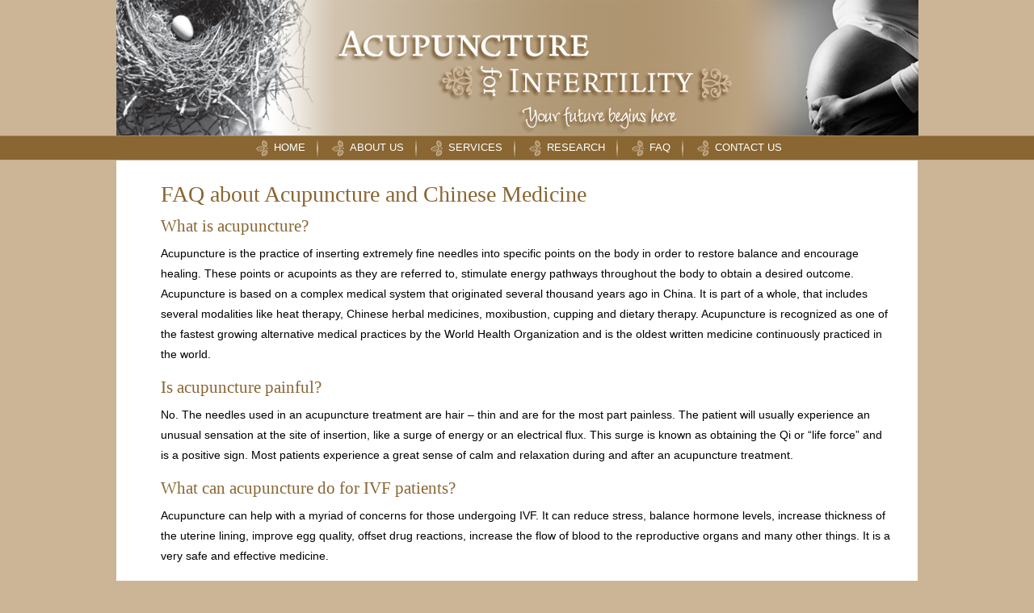

--- FILE ---
content_type: text/css
request_url: https://yourivfacupuncture.com/ya/wp-content/themes/ivf-accupuncture/style.css
body_size: -139
content:
/*
Theme Name: Your IVF Acupuncture
Theme URI: http://www.yourivfacupuncture.com
Description: Custom theme for IVF Acupuncture
Author: Harmony Design
Version: 1.0
Tags:
*/


/* Reset default browser CSS. 
-------------------------------------------------------------- */
@import url(css/all.css);

--- FILE ---
content_type: text/css
request_url: https://yourivfacupuncture.com/ya/wp-content/themes/ivf-accupuncture/css/all.css
body_size: 1317
content:
/* General reset */
html, body, div, span, applet, object, iframe, h1, h2, h3, h4, h5, h6, p, blockquote, pre, a, abbr, acronym, address, big, cite, code, del, dfn, em, font, img, ins, kbd, q, s, samp, small, strike, strong, sub, sup, tt, var, b, u, i, center, dl, dt, dd, ol, ul, li, fieldset, form, label, legend, table, caption, tbody, tfoot, thead, tr, th, td, hr, button {margin:0; padding:0; border:0; outline:0; font-size:100%; vertical-align: baseline; background:none;}
h1, h2, h3, h4, h5, h6 {line-height:100%;}
blockquote, q {quotes:none;}
table {border-collapse:collapse; border-spacing:0;}
input, textarea, button {font-family:inherit; font-size:1em;}
* {font-size: 100.01%;}
html {font-size: 62.5%;}
body {
	min-width:992px;
	color:#000;
	font:1em Arial, sans-serif;
	background:#ccb496;
}
img{border-style:none;}
a{
	text-decoration:none;
	color:#896632;
}
a:focus {outline:none;}
a:hover{text-decoration:underline;}
q {quotes: none;}
q:before,
q:after {content:'';}
/* wrapper */
#wrapper {
	width:100%;
	overflow:hidden;
	position:relative;
}
/* header */
#header {
	overflow:hidden;
	width:100%;
	background:url(../images/header.png) no-repeat 50% 0;
}
.logo-holder {
	margin:0 auto;
	width:992px;
	padding:41px 0 0;
	overflow:hidden;
	height:127px;
}
/* logo */
.logo {
	display:block;
	margin:0 0 0 239px;
	width:564px;
	height:148px;
	overflow:hidden;
	text-indent:-9999px;
}
.logo a {
	display:block;
	height:100%;
}
/* nav */
#nav {
	overflow:hidden;
	width:100%;
	background:#896632;
	border-top:1px solid #a38861;
	border-bottom:1px solid #c4b298;
}
#nav .nav-holder {
	margin:0 auto;
	width:992px;
	overflow:hidden;
	position:relative;
}
#nav .center {
	float:left;
	left:50%;
	position:relative;
}
#nav ul {
	float:left;
	list-style: none;
	left:-50%;
	margin: 0;
	position:relative;
}
#nav li {
	background:url(../images/sep-nav.gif) no-repeat;
	float:left;
	padding:1px 0 2px 1px;
}
#nav li:first-child {background-image:none;}
#nav li a {
	float:left;
	color:#fff;
	font-size:14px;
	line-height:26px;
	text-transform:uppercase;
	cursor:pointer;
}
#nav li a span {
	float:left;
	padding:0 14px 0 40px;
	background:url(../images/bullet-nav.gif) no-repeat 18px 50%;
	font-size: 13px;
}

#nav li a:hover {
	text-decoration:none;
	background:#cec0ab url(../images/bg-nav-active.gif) repeat-y 50% 0;
}

#nav li a:hover span {
	background:url(../images/bullet-nav-active.gif) no-repeat 18px 50%;
}
/* content */
#content {
	margin:0 auto;
	padding:24px 33px 28px;
	width:926px;
	overflow:hidden;
	background:#fff;
}
/* info-area */
#content .info-area {
	overflow:hidden;
	height:1%;
	padding:0 0 7px 15px;
}
#content .info-area .img, img.alignleft {
	float:left;
	margin:0 20px 0 0;
	padding:3px 0 0;
}
* html #content .info-area .img {margin-right:17px;}
#content .info-area .txt {
	overflow:hidden;
	height:1%;
	font-size:1.4em;
	line-height:1.8em;
	padding:0 0 0 7px;
}
#content .info-area .txt a{
  text-decoration: underline;
}
#content .info-area .txt p {margin:0 0 15px;}
#content .info-area .txt h1 {
	color:#896632;
	margin:0 0 8px;
	font:2em/1.3em Georgia, "Times New Roman", Times, serif;
}
#content .info-area .txt h2 {
	color:#896632;
	margin:0 0 8px;
	font:1.667em/1.3em Georgia, "Times New Roman", Times, serif;
}
#content .info-area .txt h3 {
	color:#896632;
	margin:0 0 8px;
	font:1.5em/1.3em Georgia, "Times New Roman", Times, serif;
}
#content .info-area .blockquote {
	overflow:hidden;
	width:535px;
	position:relative;
	margin:0 0 0 -7px;
	padding:6px 0 15px 65px;
	color:#896632;
	font:1.8em/1.3em Georgia, "Times New Roman", Times, serif;
	background:url(../images/quotes-start.gif) no-repeat;
}
#content .info-area blockquote {
	overflow:hidden;
	height:1%;
	padding:0 60px 0 0;
	background:url(../images/quotes-end.gif) no-repeat 100% 40%;
}
#content .info-area .txt blockquote p {margin:0;}
#content .info-area blockquote cite {
	font-size:0.7em;
	display:block;
	overflow:hidden;
	width:100%;
	text-align:right;
}
/* blocks */
#content .blocks {
	overflow:hidden;
	width:925px;
	background:url(../images/bg-blocks.gif) repeat-y -925px 0;
	font-size:1.3em;
	line-height:1.3em;
}
#content .blocks .holder {
	overflow:hidden;
	width:100%;
	background:url(../images/bg-blocks.gif) no-repeat;
}
#content .blocks .frame{
	overflow:hidden;
	height:1%;
	padding:25px 28px 25px 48px;
	letter-spacing:-0.5px;
	background:url(../images/bg-blocks.gif) no-repeat -1851px 100%;
}
#content .blocks h2 {
	color:#896632;
	margin:0 0 8px;
	font:1.6em/1.3em Georgia, "Times New Roman", Times, serif;
}
#content .blocks p {margin:0 0 3px;}
#content .blocks .block {
	float:left;
	width:527px;
}
#content .blocks .box {
	float:right;
	width:251px;
}
#content .blocks .more {
	overflow:hidden;
	height:1%;
	padding:0 2px 0 0;
}
#content .blocks .more a {
	float:right;
	padding:0 0 0 17px;
	font:0.92em/1.3em Georgia, "Times New Roman", Times, serif;
	background:url(../images/bullet-more.gif) no-repeat 0 50%;
}
/* footer */
#footer {
	overflow:hidden;
	width:100%;
	padding:14px 0;
	color:#fff;
}
/* footer-area */
.footer-area {
	margin:0 auto;
	width:992px;
	font-size:1.3em;
	line-height:1.3em;
}
.footer-area ul {
	margin-bottom: .5em;
	overflow:hidden;
	text-align:center;
}
.footer-area li {
	display:inline;
	padding:0 11px 0 12px;
	line-height:1.3em;
	background:url(../images/bullet-navbar.gif) no-repeat 0 50%;
}
.footer-area li:first-child {background-image:none;}
.footer-area a {color:#fff;}
.footer-area p {text-align:center;}

/* better styles */
ul.links {
	list-style-type: disc;
}
ul li {
	line-height: 1.25em;
}
ul {
	margin-bottom: 1.5em;
}
li ul, li ol {margin:0 1.5em;}
ul, ol {margin:0 1.5em 1.5em 1.5em;}
ul {list-style-type:disc;}
ol {list-style-type:decimal;}
hr {
	background: #896632;
	height: 1px;
	margin-bottom: 1em;
}
